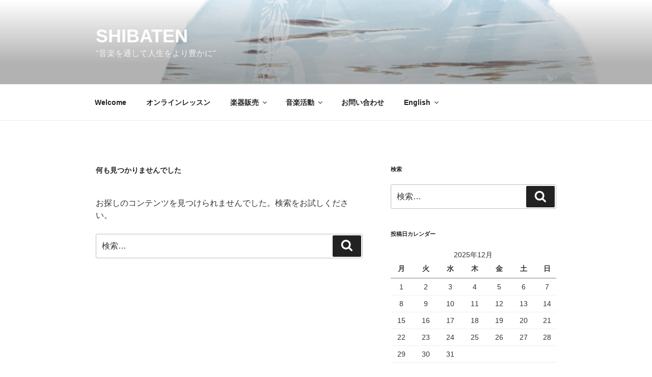

--- FILE ---
content_type: text/css
request_url: https://shibaten.info/wp-content/plugins/ss-scroll-to-up/css/style.css?ver=6.2.8
body_size: 468
content:
/*
|--------------------------------------------------------------------------
| 
| scroll up
|--------------------------------------------------------------------------
*/



#toTop:before {
    content: "\f343";
    display: inline-block;
    -webkit-font-smoothing: antialiased;
    font: normal 30px/1 'dashicons';   
    vertical-align: top;
    z-index:999999999;
	cursor:pointer;
	transition:all 0.6s ease-in-out 0s;
	-moz-transition:all 0.6s ease-in-out 0s;
    -ms-transition: all 0.6s ease-in-out 0s;
    -o-transition: all 0.6s ease-in-out 0s;
    -webkit-transition: all 0.6s ease-in-out 0s;
	
	}


#toTop {
    background:#33495d;
	color:#fff;
	display:none;
	text-decoration:none;
	position:fixed;
	bottom:10px;
	right:10px;
	overflow:hidden;
	width:35px;
	height:35px;
	border:none;
	border-radius: 5px;
	text-indent: 0%;
	padding: 4px;
/*	background:url(../img/ui.totop.png) no-repeat left top; */
	z-index:999999999;
	transition:all 0.6s ease-in-out 0s;
	-moz-transition:all 0.6s ease-in-out 0s;
    -ms-transition: all 0.6s ease-in-out 0s;
    -o-transition: all 0.6s ease-in-out 0s;
    -webkit-transition: all 0.6s ease-in-out 0s;
   
	}
	

#toTop:hover{cursor:pointer;z-index:999999999;background:#ecf0f1;color:#33495d;padding:0 4px; }

#toTopHover {  
	width:35px;
	height:35px;
	display:block;
	overflow:hidden;
	float:left;
	opacity: 0;
	-moz-opacity: 0;
	filter:alpha(opacity=0); 
z-index:999999999;
}




#toTop:active, #toTop:focus {
	outline:none;
}

--- FILE ---
content_type: text/plain
request_url: https://www.google-analytics.com/j/collect?v=1&_v=j102&a=974208607&t=pageview&_s=1&dl=https%3A%2F%2Fshibaten.info%2Ftag%2F%25E9%2581%25B8%25E6%258A%259E%25E8%2582%25A2%2F&ul=en-us%40posix&dt=%E9%81%B8%E6%8A%9E%E8%82%A2%20%E3%82%A2%E3%83%BC%E3%82%AB%E3%82%A4%E3%83%96%20-%20SHIBATEN&sr=1280x720&vp=1280x720&_u=IEBAAEABAAAAACAAI~&jid=95035285&gjid=701614893&cid=1758245731.1765564268&tid=UA-121551292-1&_gid=2104953804.1765564268&_r=1&_slc=1&z=1331817693
body_size: -450
content:
2,cG-G84VTG8WTD